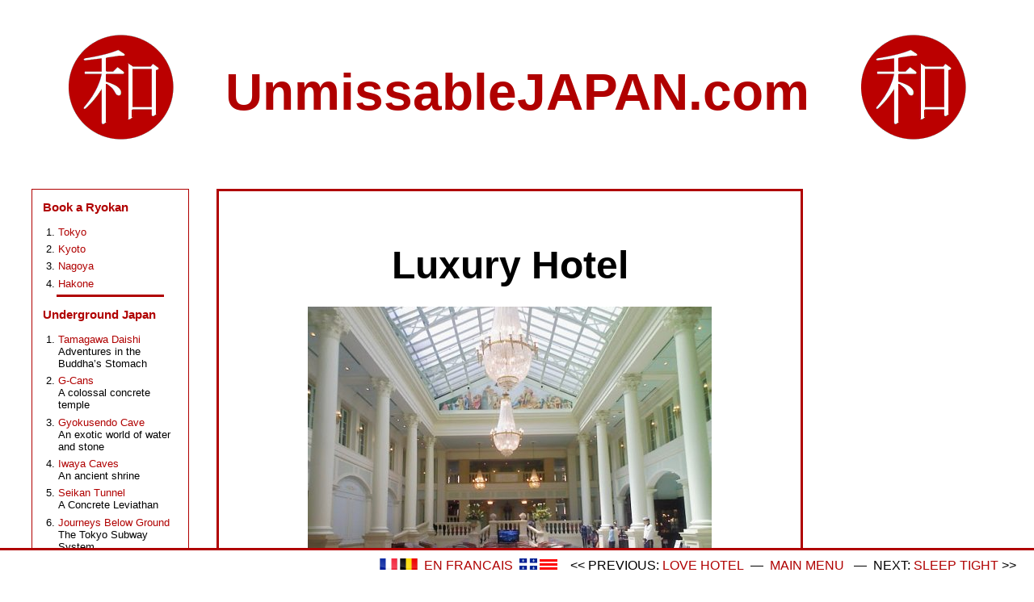

--- FILE ---
content_type: text/html; charset=UTF-8
request_url: http://www.unmissablejapan.com/sleeping/luxury-hotel
body_size: 7651
content:
<!DOCTYPE html PUBLIC "-//W3C//DTD XHTML 1.0 Transitional//EN" "http://www.w3.org/TR/xhtml1/DTD/xhtml1-transitional.dtd">
<!-- Mandatory declarations for an English language XHTML page -->
<html xmlns="http://www.w3.org/1999/xhtml" xml:lang="en" lang="en" xmlns:fb="http://ogp.me/ns/fb#" xmlns:og="http://ogp.me/ns#" >
<head>
  <title>Luxury Hotel – An Unmissable Japanese Sleeping Experience</title>

  <meta content="text/html; charset=utf-8" http-equiv="Content-Type" />
<!-- META TAGS FOR SEARCH ENGINES -->
  <meta name="description" content="A guide to staying in a luxury hotel in Japan, and other accommodation options" />
  <meta name="keywords" content="Japanese hotels, Japanese accommodation, luxury hotels" />

<!-- CASCADING STYLE SHEET -->
<!-- For Tokyo we will use a relative URL for convenience. Other sites will make an absolute link to this same style sheet -->
  <link rel="stylesheet" type="text/css" href="../scripts/unmissable-style.css" />

  <link rel="canonical" href="http://www.unmissablejapan.com/sleeping/luxury-hotel" />
</head>

<!-- START OF BODY -->
<body>


<div class="footer">
<div style="float:right; padding-right:2em;" >
<span class="previous"><a href="love-hotel">Love Hotel</a></span>&nbsp;&nbsp;&mdash;&nbsp;&nbsp;<a href="http://www.UnmissableJapan.com">MAIN MENU</a>
&nbsp;&nbsp;&mdash;<span class="next"><a href="sleep-tight">Sleep Tight</a></span></div>
<div style="float:right;" >&nbsp;&nbsp;<img src="http://www.UnmissableJapan.com/images/french-flags-1.png" alt="French and Belgium flags" />&nbsp;&nbsp;<a href="http://www.IncontournableJapon.com/" >EN FRANCAIS</a >&nbsp;&nbsp;<img src="http://www.UnmissableJapan.com/images/french-flags-2.png" alt="Quebec and Bora Bora flags" />&nbsp;&nbsp;&nbsp;&nbsp;</div>
</div>
<script type="text/javascript" src="http://s7.addthis.com/js/250/addthis_widget.js#username=xa-4ca0d16d07ac596d"></script>

<!-- MAIN TITLE FOR WEBSITE  (WA logos are aded on either side by stylesheet) -->
<h1><a href="../japan-menu">UnmissableJAPAN.com</a></h1>

<!-- This table is used to make three columns, the left for the menu, the middle for the main content, and the right for
     the ad banners -->
<table class="main-three-column-table">
  <tr>
      <!-- Menu column -->
	  <td id="menu-column">
		<!-- This includes the menu linking to the whole of both the tokyo and japan sites -->
		
	<div id="sidebar-menu">

	<!--  BOOK A RYOKAN -->
	<h3><a href="http://www.unmissablejapan.com/ryokan/">Book a Ryokan</a></h3>
	<ol>
	  <li><a href="http://www.unmissablejapan.com/ryokan/tokyo" >Tokyo</a></li>
	  <li><a href="http://www.unmissablejapan.com/ryokan/kyoto" >Kyoto</a></li>
	  <li><a href="http://www.unmissablejapan.com/ryokan/nagoya" >Nagoya</a></li>
	  <li><a href="http://www.unmissablejapan.com/ryokan/hakone" >Hakone</a></li>
	</ol>
	<hr />

	<!-- UNDERGROUND JAPAN -->
	<h3><a href="http://www.unmissableJapan.com/underground/">Underground Japan</a></h3>
	<ol>
	  <li><a href="http://www.unmissablejapan.com/underground/tamagawa-daishi" >Tamagawa Daishi</a><br />Adventures in the Buddha’s Stomach</li>
	  <li><a href="http://www.unmissablejapan.com/underground/g-cans" >G-Cans</a><br />A colossal concrete temple</li>
	  <li><a href="http://www.unmissablejapan.com/underground/gyokusendo-cave" >Gyokusendo Cave</a><br />An exotic world of water and stone</li>
	  <li><a href="http://www.unmissablejapan.com/underground/iwaya-caves" >Iwaya Caves</a><br />An ancient shrine</li>
	  <li><a href="http://www.unmissablejapan.com/underground/seikan-tunnel" >Seikan Tunnel</a><br />A Concrete Leviathan</li>
	<li><a href="http://www.unmissablejapan.com/underground/journeys-below-ground" >Journeys Below Ground</a><br />The Tokyo Subway System</li>
	</ol>
	<hr />

	<h3><a href="http://www.UnmissableJapan.com/events/">Unmissable Events</a></h3>
	<ol>
	  <li><a href="http://www.UnmissableJapan.com/events/comic-market">Comic Market</a><br />A fan&rsquo;s festival of manga and anime</li>
	  <li><a href="http://www.UnmissableJapan.com/events/design-festa">Design Festa</a><br />A bonanza of art and creativity</li>
      <li><a href="http://www.UnmissableJapan.com/events/gatalympics">Kashima Gatalympics</a><br />Mud, mud and more mud</li>
      <li><a href="http://www.UnmissableJapan.com/events/koenji-awaodori">Koenji Awaodori</a><br />Music, dance and euphoria</li>
   	  <li><a href="http://www.UnmissableJapan.com/events/yabusame">Yabusame</a><br />Horseback archery samurai-style</li>
   	  <li><a href="http://www.UnmissableJapan.com/events/miyako-odori">Miyako Odori</a><br />Kyoto’s geisha dances</li>
   	  <li><a href="http://www.UnmissableJapan.com/events/sapporo-snow-festival">Sapporo Snow Festival</a><br />A winter wonderland</li>
  	  <li><a href="http://www.UnmissableJapan.com/events/asakusa-samba-carnival">Asakusa Samba Carnival</a><br />Tokyo de Janeiro</li>
	  <li><a href="http://www.UnmissableJapan.com/events/hanami">Hanami</a><br />Cherry blossom parties</li>
	  <li><a href="http://www.UnmissableJapan.com/events/boat-race">BOAT RACE</a><br />Power, speed and gambling</li>
	  <li><a href="http://www.UnmissableJapan.com/events/fuji-rock-festival">Fuji Rock Festival</a><br />Music in the mountains</li>
	  <li><a href="http://www.UnmissableJapan.com/events/irex" >International Robot Exhibition</a><br />Experience tomorrow today</li>
	  <li><a href="http://www.UnmissableJapan.com/events/ukai" >Cormorant Fishing</a><br />An ancient art</li>
	  <li><a href="http://www.UnmissableJapan.com/events/otaue-matsuri" >Rice Planting Festivals</a><br />Entertaining the Rice Spirits</li>
	  <li><a href="http://www.UnmissableJapan.com/events/b-1-grand-prix" >B-1 Grand Prix</a><br />Simple but Delicious</li>
	  <li><a href="http://www.UnmissableJapan.com/events/keirin" >Keirin</a><br />Japan’s Olympic Sport</li>
	  <li><a href="http://www.UnmissableJapan.com/events/ryusei-matsuri" >Ryusei Matsuri</a><br />Dragon Rockets and Gunpowder Prayers</li>
	  <li><a href="http://www.UnmissableJapan.com/events/soma-nomaoi" >Soma Nomaoi</a><br />Where samurai live on</li>
	</ol>

	<hr />

	<!-- SLEEPING EXPERIENCES -->
	<h3><a href="http://www.UnmissableJapan.com/sleeping/">Japan’s&nbsp;Unmissable Sleeping&nbsp;Experiences</a></h3>

	<ol>
	  <li><a href="http://www.UnmissableJapan.com/sleeping/night-train">Night Train</a><br />Wake up a thousand miles away</li>
	  <li><a href="http://www.UnmissableJapan.com/sleeping/minshuku">Minshuku</a><br />Bed and breakfast without the bed</li>
	  <li><a href="http://www.UnmissableJapan.com/sleeping/manga-kissa">Manga Kissa</a><br />Slumber in a world of comics</li>
	  <li><a href="http://www.UnmissableJapan.com/sleeping/temple-lodging">Temple Lodging</a><br />Peace, beauty and tranquillity</li>
	  <li><a href="http://www.UnmissableJapan.com/sleeping/business-hotel">Business Hotel</a><br />Accommodation at its most efficient</li>
	  <li><a href="http://www.UnmissableJapan.com/sleeping/ryokan">Ryokan</a><br />Sleep&nbsp;like&nbsp;a&nbsp;samurai</li>
	  <li><a href="http://www.UnmissableJapan.com/sleeping/karaoke-box">Karaoke Box</a><br />Sing the night away</li>
	  <li><a href="http://www.UnmissableJapan.com/sleeping/capsule-hotel">Capsule Hotel</a><br />Sleeping in a box</li>
	  <li><a href="http://www.UnmissableJapan.com/sleeping/love-hotel">Love Hotel</a><br />Fantasy&nbsp;made&nbsp;real</li>
	  <li><a href="http://www.UnmissableJapan.com/sleeping/luxury-hotel">Luxury Hotel</a><br />Modern Japan’s prime offering</li>
	</ol>

      <p><a href="http://www.UnmissableJapan.com/sleeping/hotel-chapel-christmas">Hotel Chapel Christmas</a><br />Visit Santa all year round</p>

	  <p><a href="http://www.UnmissableJapan.com/sleeping/sleep-tight">Sleep Tight</a></p>

	<!--  DIVIDING LINE -->

	<hr />

	<!--  TOKYO EXPERIENCES -->

	<h3><a href="http://www.UnmissableTokyo.com">Unmissable Tokyo Experiences</a></h3>

	<ol>
	  <li><a href="http://www.UnmissableTokyo.com/golden-gai">Golden Gai</a><br />A surviving fragment of old Tokyo</li>
	  <li><a href="http://www.UnmissableTokyo.com/kabuki-za">Kabuki-za</a><br />Theatre from the samurai era</li>
	  <li><a href="http://www.UnmissableTokyo.com/tsukiji">Tsukiji</a><br />The world’s biggest fish market</li>
	  <li><a href="http://www.UnmissableTokyo.com/shimokitazawa">Shimokitazawa</a><br />Tokyo’s coolest neighbourhood</li>
	  <li><a href="http://www.UnmissableTokyo.com/manin-densha">Manin Densha</a><br />Train travel sardine-style</li>
	  <li><a href="http://www.UnmissableTokyo.com/shibuya">Shibuya</a><br />A playground for Japan’s youth</li>
	  <li><a href="http://www.UnmissableTokyo.com/shinjuku-station">Shinjuku Station</a><br />The world’s busiest station</li>
	  <li><a href="http://www.UnmissableTokyo.com/meiji-jingu">Meiji Jingu</a><br />Tokyo’s royal shrine</li>
	  <li><a href="http://www.UnmissableTokyo.com/super-sento">Super Sento</a><br />Getting naked with strangers</li>
	  <li><a href="http://www.UnmissableTokyo.com/depato">Depato</a><br />Temples to consumerism</li>
	</ol>

	<!--  DIVIDING LINE -->

	<hr />

	<!-- VOLCANOES -->
	<h3><a href="http://www.UnmissableJapan.com/volcanoes/" >Unmissable Volcanic Experiences</a></h3>

	<ol>
	  <li><a href="http://www.unmissablejapan.com/volcanoes/mount-fuji" >Mount Fuji</a><br />Beautiful but ferocious</li>
	  <li><a href="http://www.unmissablejapan.com/volcanoes/aso" >Aso</a><br />Living inside a crater</li>
	  <li><a href="http://www.unmissablejapan.com/volcanoes/sakurajima" >Sakurajima</a><br />Eruptions every day</li>
	  <li><a href="http://www.unmissablejapan.com/volcanoes/unzen" >Unzen</a><br />A deadly mountain</li>
	  <li><a href="http://www.unmissablejapan.com/volcanoes/hakone" >Hakone</a><br />The great boiling valley</li>
	  <li><a href="http://www.unmissablejapan.com/volcanoes/kusatsu-shirane" >Kusatsu Shirane</a><br />Hot crater lakes</li>
	  <li><a href="http://www.unmissablejapan.com/volcanoes/usu-and-lake-toya" >Usu and Lake Toya</a><br />A trail of destruction</li>
	  <li><a href="http://www.unmissablejapan.com/volcanoes/aogashima" >Aogashima</a><br />Precarious Living</li>
    </ol>

	<hr />

	<!--  ETCETERAS -->
	<h3><a href="http://www.UnmissableJapan.com/etcetera/">Everything Else</a></h3>
	<ol>
	  <li><a href="http://www.UnmissableJapan.com/etcetera/superdry">Superdry 極度乾燥（しなさい）</a><br />A lingual conundrum</li>
	  <li><a href="http://www.UnmissableJapan.com/etcetera/only-in-japan">Only in Japan</a>: Products you’ll find nowhere else</li>
	  <li><a href="http://www.UnmissableJapan.com/etcetera/tails">Animal Tails</a><br />Japan’s newest fashion phenomenon</li>
	  <li><a href="http://www.UnmissableJapan.com/etcetera/rolling-stones">Rolling Stones</a><br />An alternative view of moss</li>
	  <li><a href="http://www.UnmissableJapan.com/etcetera/the-fastest-train-in-the-world">The World’s Fastest Train</a><br />China, Europe or Japan?</li>
	  <li><a href="http://www.UnmissableJapan.com/etcetera/pasona-urban-farm">Pasona Urban Farm</a><br />Growing rice in an office building</li>
	  <li><a href="http://www.UnmissableJapan.com/etcetera/serving-sake">Serving Sake</a><br />Drinking from a box</li>
	  <li><a href="http://www.UnmissableJapan.com/etcetera/hen-na-nihongo">変な日本語 (Strange Japanese)</a><br />Misuse of Japanese the world over</li>
	  <li><a href="http://www.UnmissableJapan.com/etcetera/japanese-wildlife">Japanese Wildlife</a><br />Beautiful, weird, scary and cute animals</li>
	  <li><a href="http://www.UnmissableJapan.com/etcetera/cycling-in-japan">Cycling in Japan</a><br />Bicycles everywhere</li>
	  <li><a href="http://www.UnmissableJapan.com/etcetera/self-defence-force">The Self Defence Force</a><br />Japan’s ‘not an army’</li>
	  <li><a href="http://www.UnmissableJapan.com/etcetera/kyudo">Kyudo</a><br />Archery meets Zen</li>
	  <li><a href="http://www.UnmissableJapan.com/etcetera/urban-fishing">Urban Fishing</a><br />Outside, inside and at restaurants</li>
	  <li><a href="http://www.UnmissableJapan.com/etcetera/trains">Japan’s Trains</a><br />A smorgasbord of locomotion</li>
	  <li><a href="http://www.UnmissableJapan.com/etcetera/hanafuda">Hanafuda</a><br />Gambling with flowers</li>
	  <li><a href="http://www.UnmissableJapan.com/etcetera/ninja" >Ninja</a><br />Japan’s secret warriors</li>
  	  <li><a href="http://www.UnmissableJapan.com/industry/kojo-yakei" >Kojo Yakei</a><br />Industrial Sightseeing after Dark</li>
  	  <li><a href="http://www.UnmissableJapan.com/etcetera/electric-chrysanthemums" >Electric Chrysanthemums</a><br />The lightbulb fields</li>
      <li><a href="http://www.UnmissableJapan.com/etcetera/sitting" >Sitting on the Floor</a><br />Etiquette and how to say it</li>
	  <li><a href="http://www.UnmissableJapan.com/etcetera/bridges" >Incredible Bridges</a><br />Fifteen unusual footbridges</li>
	  <li><a href="http://www.UnmissableJapan.com/etcetera/tanegashima-space-centre" >Spaceport Japan</a><br />Tanegashima Space Centre</li>
	  <li><a href="http://www.UnmissableJapan.com/etcetera/battleship-island" >Battleship Island</a><br />A concrete jungle in the sea</li>
	  <li><a href="http://www.UnmissableJapan.com/etcetera/hokkaido-ice-pavilion" >Hokkaido Ice Pavilion</a><br />The coldest place in Japan</li>
	  <li><a href="http://www.UnmissableJapan.com/etcetera/tin-toys" >Tin Toys</a><br />From Japan to the World</li>
      <li><a href="http://www.UnmissableJapan.com/etcetera/marimo" >Marimo</a><br />Super-cute Algae</li>
	  <li><a href="http://www.UnmissableJapan.com/etcetera/kintsugi" >Kintsugi</a><br />Beauty from misfortune</li>
	</ol>
	<hr />

	<!--  MARRIAGE CUSTOMS -->
	<h3><a href="http://www.UnmissableJapan.com/marriage-customs/">Traditional Marriage Customs</a></h3>

	<hr />

	<!--  UNMISSABLE BOOKS -->
	<h3><a href="http://www.UnmissableJapan.com/japan-books/">Unmissable Books about Japan</a></h3>

	<hr />

	<!--  TREASURE HUNTS -->
	<h3><a href="http://www.UnmissableJapan.com/treasure-hunts" >Street View Treasure Hunts</a></h3>

	<hr />

	<!--  ART -->
	<h3><a href="http://www.UnmissableJapan.com/bonus/">Bonus</a></h3>

	<hr />

	<!--  CALENDAR -->
	<h3><a href="http://www.UnmissableJapan.com/calendar/" >Free 2017 Calendar</a></h3>

	</div>

      </td>
	  
	  <!-- Main content column -->
      <td id="main-column">
		<div class="main-content-section">
		  <!-- Page title, e.g. Kabuki-za -->
		  <h2>Luxury Hotel</h2>

		  <div class="center" style="width:500px;" >
			<!-- Links are used for CC photos to link to the original source page -->
			<!-- N.B. site policy is to make the maximum image width be 500px -->
			<!-- This photo is by reeree and subject to CC Licence: Attribution-ShareAlike 3.0 Unported  --> 
			<a href="http://picasaweb.google.com/lh/photo/reQp-1L-CFIOHXElLqI3Mw" target="_blank">
				<img width="500" height="400" src="images/The-Lobby-of-Hotel-Amsterdam-in-Nagasaki-Prefecture.jpg" alt="Hotel Amsterdam's grand lobby" />
			</a>
			<br /><br />
			<!-- Image caption to go in here -->
			The lobby of Hotel Amsterdam in Nagasaki Prefecture&rsquo;s Dutch theme park, Huis Ten Bosch, is particularly grand and spacious &ndash; about as different to the typical Japanese home as it's possible to get
		  </div>	

<p>Accommodation in Japan is widely reported to be ridiculously expensive, but this reputation can be blamed almost exclusively on <b>luxury hotels</b>. Japanese employees get very little time off for holidays &ndash; five days being considered normal for a summer holiday (three working days plus a weekend). As a consequence, people want to make the most of the time they do have, and so will often think nothing of paying &yen;20,000 and up per night. What you get for this price is more or less the same as you would find in a standard hotel in the West &ndash; a <b>spacious room</b> and an ensuite bathroom. Rooms are spotlessly clean, nicely decorated, and provide pyjamas or a nightgown in addition to all the more familiar facilities. 

<!-- This is the main text of the page -->
<span class="right" style="width:375px;" >
	<!-- This photo is by shibainu and subject to CC Licence: Attribution 2.0 Generic --> 
	<a href="http://www.flickr.com/photos/shibainu/281168509/" target="_blank"><img width="375" height="500" alt="Tokyo Dome Hotel towers over the surrounding area" src="images/Tokyo-Dome-Hotel.jpg" /></a>
	<br /><br />
	<!-- Image caption to go in here -->
	The largest and newest hotels are usually considered to be the most prestigious, so Tokyo Dome Hotel, shown here, must be very desirable indeed
</span>

Perhaps the most distinctive feature is the massively over-staffed lobby &ndash; receptionists and bellboys patiently stand to attention, probably more as a symbol of the hotel&rsquo;s quality than to provide any specific service.</p>

<p>Luxury hotels are the most <b>fashionable</b> place to stay, especially in cities and for younger people, and embody the Japanese idea of Western luxury &ndash; even to the extent of having European-style plumbing. (Every Japanese house has a computerized bath that will fill itself with water at the touch of a button, but in luxury hotels you have to make do with mixing together water from the hot and cold taps.) While the experience isn&rsquo;t as uniquely Japanese as any of the other options on this list, a stay in a luxury hotel gives you a chance to indulge yourself, and lets you experience another side of modern Japan.</p>

<p>One of Japan&rsquo;s best hotels, the <a target="_blank" href="http://tokyo.park.hyatt.com">Park Hyatt Tokyo</a>, would set you back around &yen;70,000 for a standard double. A somewhat more reasonably priced option would be the <a target="_blank" href="http://www.keioplaza.com">Keio Plaza</a>, at around &yen;30,000, again for a double.</p>
<!-- Finally, put in the links to the previous and next articles - these will be formatted automatically -->
<span class="previous"><a href="love-hotel">Love Hotel</a></span>
<span class="next"><a href="sleep-tight">Sleep Tight</a></span>
<!-- This paragraph is needed to move on past the floating NEXT and PREVIOUS elements -->
<!-- It also prevents any photos from extending past the bottom of the outlined section -->
<p class="end-line" />

<!-- The end of the main content, followed by a banner, possibly a bookshop, then the end material -->
</div>

<!-- This adds the horizontal banner below the main content -->			
  
  <!-- At the end of the column, we just add in end material - about us, contact, copyright etc. -->
  	<!-- This is the material that appears at the bottom of every page on the whole site, and
	     which includes contact information and a copyright statement as well as links to other websites -->
	<div id="end-material" >

	<p><a href="http://www.facebook.com/UnmissableJapan" >OUR FACEBOOK PAGE</a>&nbsp;&nbsp;&nbsp;–&nbsp;&nbsp;&nbsp;
		<a href="http://www.UnmissableJapan.com/about-us" >ABOUT US</a>&nbsp;&nbsp;&nbsp;–&nbsp;&nbsp;&nbsp;
		<a href="http://www.UnmissableJapan.com/links" >LINKS</a>
	</p>

	<p><img src="http://www.UnmissableJapan.com/images/french-flags-1.png" alt="French and Belgium flags" />&nbsp;&nbsp;<a href="http://www.IncontournableJapon.com/" >INCONTOURNABLE JAPON EN FRANCAIS</a >&nbsp;&nbsp;<img src="http://www.UnmissableJapan.com/images/french-flags-2.png" alt="Quebec and Bora Bora flags" /> </p>

	<p>Text copyright &copy; 2010-2021 UnmissableJapan.com</p>
	<p style="margin-bottom:2em;" >Most photographs are used under Creative Commons licences – click on the images for details</p>

	</div>

	<div class="main-content-section" ><h3 style="margin-left:0px;" >Our favourite Japan-related websites</h3>
	<p>Buy direct from Japan at <a href="http://www.takaski.com/" target="_blank" >Takaski.com</a>.</p>
	<p>Find the best way to get anywhere in Japan with <a href="https://world.jorudan.co.jp/mln/en/" target="_blank" >Train Route Finder</a>.</p>
	<p>Make your own free Japan E-postcards using <a href="http://Japan.CustomCards.biz/" target="_blank" >Japan.CustomCards.biz</a>.</p>
	<p>Hear Japanese migrants’ life stories at <a href="http://www.languageonthemove.com/japanese-on-the-move" target="_blank" >Japanese on the Move</a>.</p></div>
	
  <!-- Finally, we end the column -->
  </td>
  
  <!-- Now we simply put the banner ads in the right hand column -->
  <td id="ad-column">
	  </td>

  <!-- And that's the end of the table which contains everything except the main title -->  
  </tr>
</table>

</body>
</html>

--- FILE ---
content_type: text/css
request_url: http://www.unmissablejapan.com/scripts/unmissable-style.css
body_size: 7245
content:
/* Set the font for the whole site, including the flying words */
body { 
	font-family:Arial, Helvetica, sans-serif; 
}

/* Link styling - underline only when activated, in red (dark red once followed) */
a:link { text-decoration:none; color:#B00000; }
a:visited { text-decoration:none; color:#800000; }
a:active { text-decoration:underline; color:#B00000; }
a:hover { text-decoration:underline; color:#B00000; }

/* But linked images do not have a red border put around them */
a img {
	border:none;
}

/* This is for the Apple appStore widgets only */
iframe.appStoreWidget {
	margin-top:40px;
	margin-left:40px;
	margin-right:40px;
	margin-bottom:0px;
}

/* .left and .right specify that an image should be floated to the left or the right
   in the main text, and the following text flowed around them. The actual elements
   to which left or right apply can be either div or span (if the image has a caption) or 
   img (if it doesn't).
   N.B. we have to set the width of each div containing
   a caption using inline style (width:XXpx;) to be the same as the width of the image. 
   The only way around doing it like that would seem to be to use javascript to
   set the widths automatically. */
.left {
	float:left;
	margin-right:15px;
	margin-bottom:5px;
	margin-top:10px;
}

.right {
	float:right;
	margin-left:15px;
	margin-bottom:5px;
	margin-top:10px;
}

/* This is to centre an image (either an img or div tag containing and img) The caption (if 
   there is one simply appears in the div after the image, and is in slightly smaller
   text. For centred images, captions are also centred. */
.center {
	/* This aligns the caption inside the div element, if there is one - not the .center 
	   element itself */
	text-align:center;
	/* These two rules makes the left and right margins equal size, thus centering the
	   img or div */
	margin-left:auto;
	margin-right:auto;
}

/* This rule makes photo captions and block quotes a little smaller than the main text */
.right, .left, .center, blockquote {
	font-size:80%;
}

/* This lets us use br to put half a line between the photo and its caption. No space is 
   needed after the caption, as the whole photo and caption unit already has a space after it. */
.right br, .left br, .center br {
	line-height:50%;
}

/* This just makes us move on after PREVIOUS and NEXT, and prevents any images from
   overflowing the main content sections. */
p.end-line {
	clear:both;
}

/* When a hyperlink is inside h1 or h2, it always stays red, even if it has been followed.
   This is as it would not look so good if this large text went dark-red. The same is
   also true for the whole div element on the front page */
h1 a:visited, h2 a:visited {
	color:#B00000;
}

/* Heading formats are modified considerably from the default settings */
h1 {
	font-size:4em;
	text-align:center;
	color:#B00000;
}

/* We add a large WA before and after the main title */
h1:before
{
	vertical-align:-50%;
	padding-right: 1em;
	content:url(../images/wa.gif);
}

h1:after {
	vertical-align:-50%;
	padding-left: 1em;
	content:url(../images/wa.gif);
}

h2 {
	font-size:3em;
	margin-top:0.5em;
	margin-bottom:0.5em;
	text-align:center;
}

h3 {
	margin-top:0em;
	margin-bottom:1em;
	margin-left:0em;
}

h4 {
	margin-top:0;
	margin-bottom:0.5em;
}

/* Any bold sections labeled with "note" get coloured pink (as red is already used so much - it won't stand out) */
b.note {
	color:#D000D0;
}

/* Table cell content should start at the top, not be vertically centered */
td {
	vertical-align:top;
}

/* This means that the column is automatically made the width of the vertical banners (160px) plus 4px for spacing */
#ad-column {
	padding:3em;
	width:164px;
}

/* In the bookshop, we float the images to the left of the table elements, and pad the right of the image so the
   text doesn't appear right next to it.
   Or, if the book image is not in a table, we can just label it as a bookshop image directly, and the same thing 
   will happen. */
table.bookshop img {
/*	float:left; */
	padding-right:10px;
	padding-bottom:5px;
}
/* And, also in the bookshop, each cell's contents begins at the top of the cell, and we leave a space between the 
   the cells */
table.bookshop td {
	vertical-align:top;
	padding:10px;
}

/* This is for book reviews in paragraphs, not tables */
p.book-review {
	clear:both;
}

/* This is also for book reviews in paragraphs, not tables */
p.book-review img {
	float:left;
	padding-right:10px;
	padding-bottom:20px;
}

/* Styling of horizontal lines */
hr {
	color:#B00000; width:80%; height:3px;
	border:0;
	background-color:#B00000;
	text-align:center;
	margin-top:0em;
	margin-bottom:1em;
}

/* THE RED BOXES AROUND THE MAIN CONTENT SECTIONS */
div.main-content-section {
	padding:40px;
	border:3px solid #B00000;
	background-color:white;
}

#main-column {
	/* 640 to allow for 640px photos, (40 padding + 3 border) * 2 */
	max-width:726px;
}

/* SIDEBAR-MENU STYLING */
#menu-column {
	max-width:240px;
	font-size:80%;
}

#menu-column div {
	background-color:white;
}

#menu-column h3 {
	padding:0em;;
	margin-top:0em;
	margin-left:0em;
}

#sidebar-menu {
	padding:1em;
	border:1px solid #B00000;
	margin-right:30px;
	margin-left:15px;
/*	margin-right:45px; This is for when the like box wasn’t in this column */
}

#sidebar-menu ol {
	list-style-type:decimal;
	margin:0em;
	padding-left:1.5em;
	padding-right:0.0em;
	padding-bottom:0em;
}

#sidebar-menu li {
	margin:0em;
	padding:0em;
	margin-bottom:0.5em;
}

.index-page-list {
	list-style-type:decimal;
	margin-left:0em;
	padding-left:1.5em;
}

.index-page-list li {
	margin-bottom:0.5em;
}

/* PREVIOUS and NEXT */

/* The element (usually a span) labelled previous is floated to the left,
   and << PREVIOUS: is added before it. */
.previous {
text-transform:uppercase;
float:left;
}
.previous:before {
content:"<< PREVIOUS: ";
}

/* The element (usually a span) labelled next is floated to the right, 
   NEXT: is added before it, and >> is added after it. */
.next {
	text-transform:uppercase;
	float:right;
}
.next:before {
	content:"\00a0\00a0NEXT: " /* The hex code is for &nbsp; */
}
.next:after {
	content:" >>";
}

/* Previous and next for francais. */
#previous-fr {
text-transform:uppercase;
float:left;
}
#previous-fr:before {
content:"<< PRÉCÉDENT: ";
}

/* The element (usually a span) labelled next is floated to the right, 
   NEXT: is added before it, and >> is added after it. */
#next-fr {
	text-transform:uppercase;
	float:right;
}
#next-fr:before {
	content:"\00a0\00a0SUIVANT: " /* The hex code is for &nbsp; */
}
#next-fr:after {
	content:" >>";
}

/* Text in paragraphs within the end material is centered */
#end-material p {
	text-align:center;
}

/* This makes space at the bottom that will be covered by the footer, so we can always see 
   the bottom of the table if we scroll far enough. */
table.main-three-column-table {
	margin-bottom:60px;
	margin-left:auto;
	margin-right:auto;
}

/* This make the add this tool box into a footer */
div.footer {
	background-color:white;
	width:100%;
	position:fixed;
	bottom:0px;
	left:0px;
	z-index:1;
	border-top-style:solid;
	border-bottom-style:none;
	border-left-style:none;
	border-right-style:none;
	border-color:#B00000;
	padding:10px;
}
